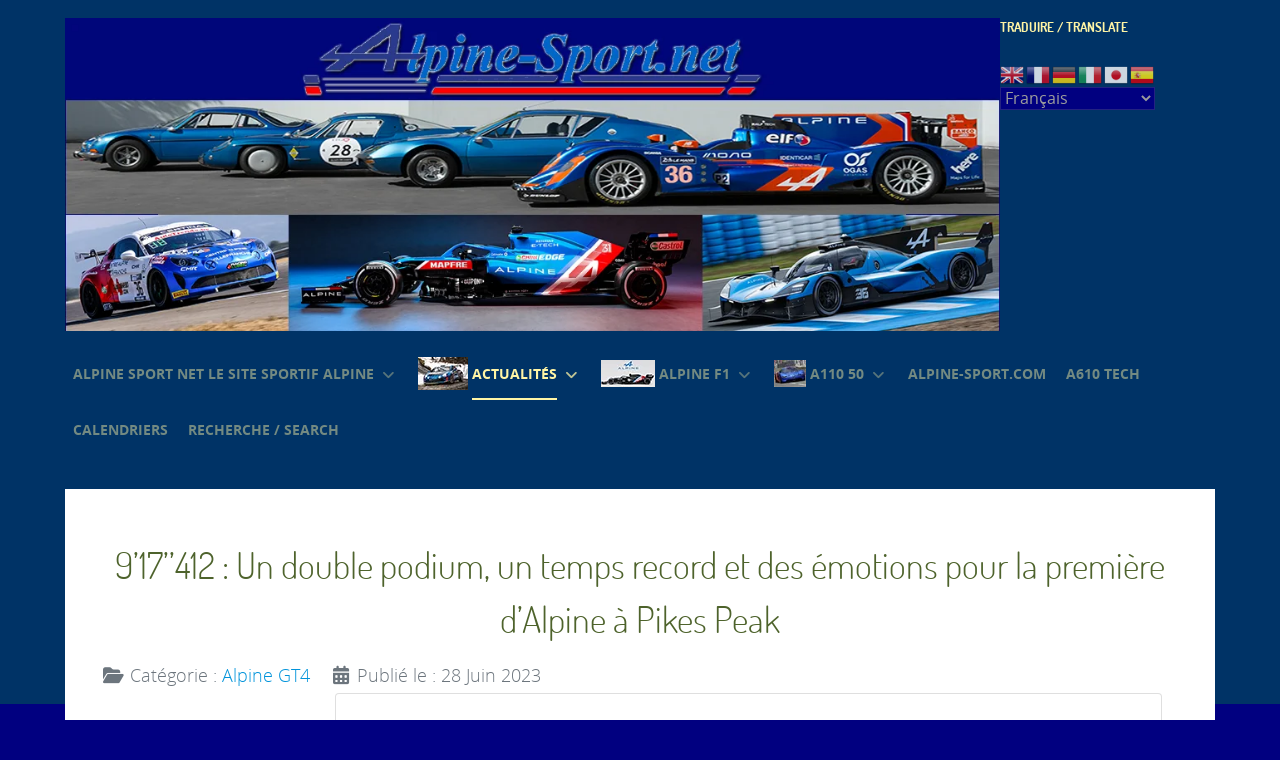

--- FILE ---
content_type: text/html; charset=utf-8
request_url: https://alpine-sport.net/index.php/actualites/alpine-a110-gt4/917412-un-double-podium-un-temps-record-et-des-emotions-pour-la-premiere-dalpine-a-pikes-peak
body_size: 9303
content:
                        <!DOCTYPE html>
<html lang="fr-FR" dir="ltr">
        
<head>
    
            <meta name="viewport" content="width=device-width, initial-scale=1.0">
        <meta http-equiv="X-UA-Compatible" content="IE=edge" />
        

                <link rel="icon" type="image/x-icon" href="/templates/rt_photon/custom/images/favicon.ico" />
        
            
         <meta charset="utf-8">
	<title>9’17’’412 : Un double podium, un temps record et des émotions pour la première d’Alpine à Pikes Peak</title>
	<link href="/favicon.ico" rel="icon" type="image/vnd.microsoft.icon">

    <link href="/media/vendor/fontawesome-free/css/fontawesome.min.css?6.6.0" rel="stylesheet">
	<link href="/media/plg_system_jcemediabox/css/jcemediabox.min.css?2c837ab2c7cadbdc35b5bd7115e9eff1" rel="stylesheet">
	<link href="/media/gantry5/engines/nucleus/css-compiled/nucleus.css" rel="stylesheet">
	<link href="/templates/rt_photon/custom/css-compiled/photon_16.css" rel="stylesheet">
	<link href="/media/gantry5/engines/nucleus/css-compiled/bootstrap5.css" rel="stylesheet">
	<link href="/media/system/css/joomla-fontawesome.min.css" rel="stylesheet">
	<link href="/media/plg_system_debug/css/debug.css" rel="stylesheet">
	<link href="/media/gantry5/assets/css/font-awesome.min.css" rel="stylesheet">
	<link href="/templates/rt_photon/custom/css-compiled/photon-joomla_16.css" rel="stylesheet">
	<link href="/templates/rt_photon/custom/css-compiled/custom_16.css" rel="stylesheet">
	<link href="/templates/rt_photon/css/animate.css" rel="stylesheet">
	<link href="/media/com_hikashop/css/hikashop.css?v=510" rel="stylesheet">
	<link href="/media/com_hikashop/css/frontend_default.css?t=1719873279" rel="stylesheet">
	<link href="/media/com_hikashop/css/notify-metro.css?v=510" rel="stylesheet">

    <script type="application/json" class="joomla-script-options new">{"system.paths":{"root":"","rootFull":"https://alpine-sport.net/","base":"","baseFull":"https://alpine-sport.net/"},"csrf.token":"ce06dae243f951f4ad82c68db5fa9697"}</script>
	<script src="/media/system/js/core.min.js?2cb912"></script>
	<script src="/media/vendor/jquery/js/jquery.min.js?3.7.1"></script>
	<script src="/media/legacy/js/jquery-noconflict.min.js?504da4"></script>
	<script src="/media/plg_system_jcemediabox/js/jcemediabox.min.js?2c837ab2c7cadbdc35b5bd7115e9eff1"></script>
	<script src="https://cdn.gtranslate.net/widgets/latest/fd.js" data-gt-orig-url="/index.php/actualites/alpine-a110-gt4/917412-un-double-podium-un-temps-record-et-des-emotions-pour-la-premiere-dalpine-a-pikes-peak" data-gt-orig-domain="alpine-sport.net" data-gt-widget-id="326" defer></script>
	<script src="/media/com_hikashop/js/hikashop.js?v=510"></script>
	<script src="/media/com_hikashop/js/notify.min.js?v=510"></script>
	<script src="/plugins/hikashop/cartnotify/media/notify.js"></script>
	<script type="application/ld+json">{"@context":"https://schema.org","@graph":[{"@type":"Organization","@id":"https://alpine-sport.net/#/schema/Organization/base","name":"Alpine Sport Net, le site sportif Alpine.","url":"https://alpine-sport.net/"},{"@type":"WebSite","@id":"https://alpine-sport.net/#/schema/WebSite/base","url":"https://alpine-sport.net/","name":"Alpine Sport Net, le site sportif Alpine.","publisher":{"@id":"https://alpine-sport.net/#/schema/Organization/base"},"potentialAction":{"@type":"SearchAction","target":"https://alpine-sport.net/index.php/recherche-search?q={search_term_string}","query-input":"required name=search_term_string"}},{"@type":"WebPage","@id":"https://alpine-sport.net/#/schema/WebPage/base","url":"https://alpine-sport.net/index.php/actualites/alpine-a110-gt4/917412-un-double-podium-un-temps-record-et-des-emotions-pour-la-premiere-dalpine-a-pikes-peak","name":"9’17’’412 : Un double podium, un temps record et des émotions pour la première d’Alpine à Pikes Peak","isPartOf":{"@id":"https://alpine-sport.net/#/schema/WebSite/base"},"about":{"@id":"https://alpine-sport.net/#/schema/Organization/base"},"inLanguage":"fr-FR","breadcrumb":{"@id":"https://alpine-sport.net/#/schema/BreadcrumbList/17"}},{"@type":"Article","@id":"https://alpine-sport.net/#/schema/com_content/article/1018","name":"9’17’’412 : Un double podium, un temps record et des émotions pour la première d’Alpine à Pikes Peak","headline":"9’17’’412 : Un double podium, un temps record et des émotions pour la première d’Alpine à Pikes Peak","inLanguage":"fr-FR","articleSection":"Alpine GT4","dateCreated":"2023-06-28T00:00:00+00:00","isPartOf":{"@id":"https://alpine-sport.net/#/schema/WebPage/base"}}]}</script>
	<script>jQuery(document).ready(function(){WfMediabox.init({"base":"\/","theme":"standard","width":"","height":"","lightbox":0,"shadowbox":0,"icons":1,"overlay":1,"overlay_opacity":0.5,"overlay_color":"#003366","transition_speed":300,"close":2,"labels":{"close":"Fermer","next":"Suivant","previous":"Pr\u00e9c\u00e9dent","cancel":"Annuler","numbers":"{{numbers}}","numbers_count":"{{current}} sur {{total}}","download":"T\u00e9l\u00e9charger"},"swipe":true,"expand_on_click":true});});</script>
	<script>window.gtranslateSettings = window.gtranslateSettings || {};window.gtranslateSettings['326'] = {"default_language":"fr","languages":["en","fr","de","it","ja","es"],"url_structure":"none","wrapper_selector":"#gt-wrapper-326","globe_size":60,"flag_size":24,"flag_style":"3d","custom_domains":null,"float_switcher_open_direction":"top","switcher_open_direction":"top","native_language_names":1,"add_new_line":1,"select_language_label":"Select Language","detect_browser_language":0,"custom_css":"","alt_flags":[],"switcher_horizontal_position":"left","switcher_vertical_position":"bottom","horizontal_position":"inline","vertical_position":"inline"};</script>
	<script>
jQuery.notify.defaults({"arrowShow":false,"globalPosition":"top right","elementPosition":"top right","clickToHide":true,"autoHideDelay":5000,"autoHide":true});
window.cartNotifyParams = {"reference":"global","img_url":"\/media\/com_hikashop\/images\/icons\/icon-32-newproduct.png","redirect_url":"","redirect_delay":4000,"hide_delay":5000,"title":"Produit ajout\u00e9 au panier","text":"Produit ajout\u00e9 avec succ\u00e8s au panier","wishlist_title":"Produit ajout\u00e9 \u00e0 la liste de souhaits","wishlist_text":"Le produit a \u00e9t\u00e9 ajout\u00e9 \u00e0 la liste de souhaits","list_title":"Produits ajout\u00e9s au panier","list_text":"Produits ajout\u00e9s au panier avec succ\u00e8s","list_wishlist_title":"Produits ajout\u00e9s \u00e0 la liste de souhaits","list_wishlist_text":"Produits ajout\u00e9s \u00e0 la liste de souhaits avec succ\u00e8s","err_title":"Ajout du produit au panier impossible","err_text":"Ajout du produit au panier impossible","err_wishlist_title":"Ajout du produit \u00e0 la liste de souhaits impossible","err_wishlist_text":"Ajout du produit \u00e0 la liste de souhaits impossible"};
</script>

    
                
</head>

    <body class="gantry site com_content view-article no-layout no-task dir-ltr itemid-778 outline-16 g-offcanvas-left g-default g-style-preset1">
        
                    

        <div id="g-offcanvas"  data-g-offcanvas-swipe="1" data-g-offcanvas-css3="1">
                        <div class="g-grid">                        

        <div class="g-block size-100">
             <div id="mobile-menu-1357-particle" class="g-content g-particle">            <div id="g-mobilemenu-container" data-g-menu-breakpoint="48rem"></div>
            </div>
        </div>
            </div>
    </div>
        <div id="g-page-surround">
            <div class="g-offcanvas-hide g-offcanvas-toggle" role="navigation" data-offcanvas-toggle aria-controls="g-offcanvas" aria-expanded="false"><i class="fa fa-fw fa-bars"></i></div>                        

                                                        
                <section id="g-top">
                <div class="g-container">                                <div class="g-grid">                        

        <div class="g-block size-100">
             <div class="g-system-messages">
                                            <div id="system-message-container">
    </div>

            
    </div>
        </div>
            </div>
            </div>
        
    </section>
                                                    
                <section id="g-navigation" class="nav-large-offset">
                <div class="g-container">                                <div class="g-grid">                        

        <div class="g-block size-80">
             <div id="logo-2601-particle" class="g-content g-particle">            <a href="/index.php" target="_self" title="" aria-label=""  >
                        <img src="/templates/rt_photon/custom/images/logo/logoAS_net_ver2.jpg"  alt="" />
            </a>
            </div>
        </div>
                    

        <div class="g-block size-20">
             <div class="g-content">
                                    <div class="platform-content"><div class="module-position-navigation-b moduletable ">
            <h5 class="g-title">Traduire / Translate</h5>        <div class="gtranslate_wrapper" id="gt-wrapper-326"></div></div></div>
            
        </div>
        </div>
            </div>
                            <div class="g-grid">                        

        <div class="g-block size-100">
             <div id="menu-2415-particle" class="g-content g-particle">            <nav class="g-main-nav" data-g-hover-expand="true">
        <ul class="g-toplevel">
                                                                                                                
        
                
        
                
        
        <li class="g-menu-item g-menu-item-type-component g-menu-item-101 g-parent g-standard g-menu-item-link-parent ">
                            <a class="g-menu-item-container" href="/index.php">
                                                                <span class="g-menu-item-content">
                                    <span class="g-menu-item-title">Alpine Sport Net le site sportif ALPINE</span>
            
                    </span>
                    <span class="g-menu-parent-indicator" data-g-menuparent=""></span>                            </a>
                                                                            <ul class="g-dropdown g-inactive g-fade-in-up g-dropdown-right">
            <li class="g-dropdown-column">
                        <div class="g-grid">
                        <div class="g-block size-100">
            <ul class="g-sublevel">
                <li class="g-level-1 g-go-back">
                    <a class="g-menu-item-container" href="#" data-g-menuparent=""><span>Back</span></a>
                </li>
                                                                                                                    
        
                
        
                
        
        <li class="g-menu-item g-menu-item-type-component g-menu-item-2007 g-parent g-menu-item-link-parent ">
                            <a class="g-menu-item-container" href="/index.php/accueil/jean-redele-fondateur">
                                                                <span class="g-menu-item-content">
                                    <span class="g-menu-item-title">Jean REDELE, fondateur.</span>
            
                    </span>
                    <span class="g-menu-parent-indicator" data-g-menuparent=""></span>                            </a>
                                                                            <ul class="g-dropdown g-inactive g-fade-in-up g-dropdown-right">
            <li class="g-dropdown-column">
                        <div class="g-grid">
                        <div class="g-block size-100">
            <ul class="g-sublevel">
                <li class="g-level-2 g-go-back">
                    <a class="g-menu-item-container" href="#" data-g-menuparent=""><span>Back</span></a>
                </li>
                                                                                                                    
        
                
        
                
        
        <li class="g-menu-item g-menu-item-type-component g-menu-item-2420  ">
                            <a class="g-menu-item-container" href="/index.php/accueil/jean-redele-fondateur/hommage-a-jean-redele-1000-alpine">
                                                                <span class="g-menu-item-content">
                                    <span class="g-menu-item-title">Hommage à Jean Rédélé, 1000 ALPINE.</span>
            
                    </span>
                                                </a>
                                </li>
    
    
            </ul>
        </div>
            </div>

            </li>
        </ul>
            </li>
    
                                                                                                
        
                
        
                
        
        <li class="g-menu-item g-menu-item-type-component g-menu-item-2008  ">
                            <a class="g-menu-item-container" href="/index.php/accueil/prototypes">
                                                                <span class="g-menu-item-content">
                                    <span class="g-menu-item-title">Prototypes</span>
            
                    </span>
                                                </a>
                                </li>
    
                                                                                                
        
                
        
                
        
        <li class="g-menu-item g-menu-item-type-component g-menu-item-2012  ">
                            <a class="g-menu-item-container" href="/index.php/accueil/plan-du-site-alpine-sport-net?view=html&amp;id=4">
                                                                <span class="g-menu-item-content">
                                    <span class="g-menu-item-title">Plan du site Alpine-Sport.net</span>
            
                    </span>
                                                </a>
                                </li>
    
                                                                                                
        
                
        
                
        
        <li class="g-menu-item g-menu-item-type-component g-menu-item-2013  ">
                            <a class="g-menu-item-container" href="/index.php/accueil/historique-du-site">
                                                                <span class="g-menu-item-content">
                                    <span class="g-menu-item-title">Historique du site</span>
            
                    </span>
                                                </a>
                                </li>
    
    
            </ul>
        </div>
            </div>

            </li>
        </ul>
            </li>
    
                                                                                                
        
                
        
                
        
        <li class="g-menu-item g-menu-item-type-component g-menu-item-211 g-parent active g-standard g-menu-item-link-parent ">
                            <a class="g-menu-item-container" href="/index.php/actualites">
                                                <img src="/images/stories/2021_actu.jpg" alt="Actualités" />
                                                    <span class="g-menu-item-content">
                                    <span class="g-menu-item-title">Actualités</span>
            
                    </span>
                    <span class="g-menu-parent-indicator" data-g-menuparent=""></span>                            </a>
                                                                            <ul class="g-dropdown g-inactive g-fade-in-up g-dropdown-right">
            <li class="g-dropdown-column">
                        <div class="g-grid">
                        <div class="g-block size-100">
            <ul class="g-sublevel">
                <li class="g-level-1 g-go-back">
                    <a class="g-menu-item-container" href="#" data-g-menuparent=""><span>Back</span></a>
                </li>
                                                                                                                    
        
                
        
                
        
        <li class="g-menu-item g-menu-item-type-component g-menu-item-715 g-parent g-menu-item-link-parent ">
                            <a class="g-menu-item-container" href="/index.php/actualites/alpine-news">
                                                                <span class="g-menu-item-content">
                                    <span class="g-menu-item-title">Alpine News</span>
            
                    </span>
                    <span class="g-menu-parent-indicator" data-g-menuparent=""></span>                            </a>
                                                                            <ul class="g-dropdown g-inactive g-fade-in-up g-dropdown-right">
            <li class="g-dropdown-column">
                        <div class="g-grid">
                        <div class="g-block size-100">
            <ul class="g-sublevel">
                <li class="g-level-2 g-go-back">
                    <a class="g-menu-item-container" href="#" data-g-menuparent=""><span>Back</span></a>
                </li>
                                                                                                                    
        
                
        
                
        
        <li class="g-menu-item g-menu-item-type-component g-menu-item-1921 g-parent g-menu-item-link-parent ">
                            <a class="g-menu-item-container" href="/index.php/actualites/alpine-news/livrees-et-concepts">
                                                                <span class="g-menu-item-content">
                                    <span class="g-menu-item-title">Livrées et Concepts</span>
            
                    </span>
                    <span class="g-menu-parent-indicator" data-g-menuparent=""></span>                            </a>
                                                                            <ul class="g-dropdown g-inactive g-fade-in-up g-dropdown-right">
            <li class="g-dropdown-column">
                        <div class="g-grid">
                        <div class="g-block size-100">
            <ul class="g-sublevel">
                <li class="g-level-3 g-go-back">
                    <a class="g-menu-item-container" href="#" data-g-menuparent=""><span>Back</span></a>
                </li>
                                                                                                                    
        
                
        
                
        
        <li class="g-menu-item g-menu-item-type-component g-menu-item-2874  ">
                            <a class="g-menu-item-container" href="/index.php/actualites/alpine-news/livrees-et-concepts/a110-pikes-peak">
                                                                <span class="g-menu-item-content">
                                    <span class="g-menu-item-title">A110 Pikes Peak</span>
            
                    </span>
                                                </a>
                                </li>
    
    
            </ul>
        </div>
            </div>

            </li>
        </ul>
            </li>
    
                                                                                                
        
                
        
                
        
        <li class="g-menu-item g-menu-item-type-component g-menu-item-2875  ">
                            <a class="g-menu-item-container" href="/index.php/actualites/alpine-news/alpine-a290">
                                                                <span class="g-menu-item-content">
                                    <span class="g-menu-item-title">Alpine A290</span>
            
                    </span>
                                                </a>
                                </li>
    
    
            </ul>
        </div>
            </div>

            </li>
        </ul>
            </li>
    
                                                                                                
        
                
        
                
        
        <li class="g-menu-item g-menu-item-type-component g-menu-item-728 g-parent g-menu-item-link-parent ">
                            <a class="g-menu-item-container" href="/index.php/actualites/alpine-elf-europa-cup">
                                                                <span class="g-menu-item-content">
                                    <span class="g-menu-item-title">Alpine Elf Europa Cup</span>
            
                    </span>
                    <span class="g-menu-parent-indicator" data-g-menuparent=""></span>                            </a>
                                                                            <ul class="g-dropdown g-inactive g-fade-in-up g-dropdown-right">
            <li class="g-dropdown-column">
                        <div class="g-grid">
                        <div class="g-block size-100">
            <ul class="g-sublevel">
                <li class="g-level-2 g-go-back">
                    <a class="g-menu-item-container" href="#" data-g-menuparent=""><span>Back</span></a>
                </li>
                                                                                                                    
        
                
        
                
        
        <li class="g-menu-item g-menu-item-type-component g-menu-item-953  ">
                            <a class="g-menu-item-container" href="/index.php/actualites/alpine-elf-europa-cup/photos-nogaro-a110cup-2019">
                                                                <span class="g-menu-item-content">
                                    <span class="g-menu-item-title">Photos Nogaro A110Cup 2019</span>
            
                    </span>
                                                </a>
                                </li>
    
                                                                                                
        
                
        
                
        
        <li class="g-menu-item g-menu-item-type-component g-menu-item-1759  ">
                            <a class="g-menu-item-container" href="/index.php/actualites/alpine-elf-europa-cup/livrees-des-a110-cup-2021">
                                                                <span class="g-menu-item-content">
                                    <span class="g-menu-item-title">Livrées des A110 Cup 2021</span>
            
                    </span>
                                                </a>
                                </li>
    
    
            </ul>
        </div>
            </div>

            </li>
        </ul>
            </li>
    
                                                                                                
        
                
        
                
        
        <li class="g-menu-item g-menu-item-type-component g-menu-item-778 g-parent active g-menu-item-link-parent ">
                            <a class="g-menu-item-container" href="/index.php/actualites/alpine-a110-gt4">
                                                                <span class="g-menu-item-content">
                                    <span class="g-menu-item-title">Alpine A110 GT4</span>
            
                    </span>
                    <span class="g-menu-parent-indicator" data-g-menuparent=""></span>                            </a>
                                                                            <ul class="g-dropdown g-inactive g-fade-in-up g-dropdown-right">
            <li class="g-dropdown-column">
                        <div class="g-grid">
                        <div class="g-block size-100">
            <ul class="g-sublevel">
                <li class="g-level-2 g-go-back">
                    <a class="g-menu-item-container" href="#" data-g-menuparent=""><span>Back</span></a>
                </li>
                                                                                                                    
        
                
        
                
        
        <li class="g-menu-item g-menu-item-type-component g-menu-item-3138  ">
                            <a class="g-menu-item-container" href="/index.php/actualites/alpine-a110-gt4/championnat-ffsa-gt4-2024">
                                                                <span class="g-menu-item-content">
                                    <span class="g-menu-item-title">Championnat FFSA GT4 2024</span>
            
                    </span>
                                                </a>
                                </li>
    
                                                                                                
        
                
        
                
        
        <li class="g-menu-item g-menu-item-type-component g-menu-item-939  ">
                            <a class="g-menu-item-container" href="/index.php/actualites/alpine-a110-gt4/photos-nogaro-a110gt4-2019">
                                                                <span class="g-menu-item-content">
                                    <span class="g-menu-item-title">Photos Nogaro A110GT4 2019</span>
            
                    </span>
                                                </a>
                                </li>
    
                                                                                                
        
                
        
                
        
        <li class="g-menu-item g-menu-item-type-component g-menu-item-2399  ">
                            <a class="g-menu-item-container" href="/index.php/actualites/alpine-a110-gt4/photos-egts-a110-gt4-imola-2022">
                                                                <span class="g-menu-item-content">
                                    <span class="g-menu-item-title">Photos EGTS A110 GT4 Imola 2022</span>
            
                    </span>
                                                </a>
                                </li>
    
    
            </ul>
        </div>
            </div>

            </li>
        </ul>
            </li>
    
                                                                                                
        
                
        
                
        
        <li class="g-menu-item g-menu-item-type-component g-menu-item-969 g-parent g-menu-item-link-parent ">
                            <a class="g-menu-item-container" href="/index.php/actualites/a110-rally">
                                                                <span class="g-menu-item-content">
                                    <span class="g-menu-item-title">A110 Rally</span>
            
                    </span>
                    <span class="g-menu-parent-indicator" data-g-menuparent=""></span>                            </a>
                                                                            <ul class="g-dropdown g-inactive g-fade-in-up g-dropdown-right">
            <li class="g-dropdown-column">
                        <div class="g-grid">
                        <div class="g-block size-100">
            <ul class="g-sublevel">
                <li class="g-level-2 g-go-back">
                    <a class="g-menu-item-container" href="#" data-g-menuparent=""><span>Back</span></a>
                </li>
                                                                                                                    
        
                
        
                
        
        <li class="g-menu-item g-menu-item-type-component g-menu-item-1639  ">
                            <a class="g-menu-item-container" href="/index.php/actualites/a110-rally/photos-rallye-du-touquet-2021">
                                                                <span class="g-menu-item-content">
                                    <span class="g-menu-item-title">Photos Rallye du Touquet 2021 (France).</span>
            
                    </span>
                                                </a>
                                </li>
    
                                                                                                
        
                
        
                
        
        <li class="g-menu-item g-menu-item-type-component g-menu-item-1658  ">
                            <a class="g-menu-item-container" href="/index.php/actualites/a110-rally/rallye-wrc-2021-ypres-belgique-photos-y2m">
                                                                <span class="g-menu-item-content">
                                    <span class="g-menu-item-title">Photos rallye WRC 2021 Ypres (Belgique)</span>
            
                    </span>
                                                </a>
                                </li>
    
                                                                                                
        
                
        
                
        
        <li class="g-menu-item g-menu-item-type-component g-menu-item-2873  ">
                            <a class="g-menu-item-container" href="/index.php/actualites/a110-rally/photos-du-rallye-rhone-charbonniees-2023-france">
                                                                <span class="g-menu-item-content">
                                    <span class="g-menu-item-title">Photos du rallye Rhône Charbonnières 2023 (France)</span>
            
                    </span>
                                                </a>
                                </li>
    
    
            </ul>
        </div>
            </div>

            </li>
        </ul>
            </li>
    
                                                                                                
        
                
        
                
        
        <li class="g-menu-item g-menu-item-type-component g-menu-item-805 g-parent g-menu-item-link-parent ">
                            <a class="g-menu-item-container" href="/index.php/actualites/alpine-a470-wec">
                                                                <span class="g-menu-item-content">
                                    <span class="g-menu-item-title">ALPINE A4xx / A424 WEC</span>
            
                    </span>
                    <span class="g-menu-parent-indicator" data-g-menuparent=""></span>                            </a>
                                                                            <ul class="g-dropdown g-inactive g-fade-in-up g-dropdown-right">
            <li class="g-dropdown-column">
                        <div class="g-grid">
                        <div class="g-block size-100">
            <ul class="g-sublevel">
                <li class="g-level-2 g-go-back">
                    <a class="g-menu-item-container" href="#" data-g-menuparent=""><span>Back</span></a>
                </li>
                                                                                                                    
        
                
        
                
        
        <li class="g-menu-item g-menu-item-type-component g-menu-item-3139  ">
                            <a class="g-menu-item-container" href="/index.php/actualites/alpine-a470-wec/championnat-fiawec-2024">
                                                                <span class="g-menu-item-content">
                                    <span class="g-menu-item-title">Championnat FIAWEC 2024</span>
            
                    </span>
                                                </a>
                                </li>
    
                                                                                                
        
                
        
                
        
        <li class="g-menu-item g-menu-item-type-component g-menu-item-3130  ">
                            <a class="g-menu-item-container" href="/index.php/actualites/alpine-a470-wec/presentation-officielle-de-la424">
                                                                <span class="g-menu-item-content">
                                    <span class="g-menu-item-title">Présentation officielle de l&#039;A424</span>
            
                    </span>
                                                </a>
                                </li>
    
                                                                                                
        
                
        
                
        
        <li class="g-menu-item g-menu-item-type-component g-menu-item-3065  ">
                            <a class="g-menu-item-container" href="/index.php/actualites/alpine-a470-wec/endurance-hyper-a424-equipes-2024">
                                                                <span class="g-menu-item-content">
                                    <span class="g-menu-item-title">Endurance Hyper A424, équipes 2024.</span>
            
                    </span>
                                                </a>
                                </li>
    
                                                                                                
        
                
        
                
        
        <li class="g-menu-item g-menu-item-type-component g-menu-item-3016  ">
                            <a class="g-menu-item-container" href="/index.php/actualites/alpine-a470-wec/a424-essais-jerez">
                                                                <span class="g-menu-item-content">
                                    <span class="g-menu-item-title">A424 essais Jerez</span>
            
                    </span>
                                                </a>
                                </li>
    
                                                                                                
        
                
        
                
        
        <li class="g-menu-item g-menu-item-type-component g-menu-item-2899  ">
                            <a class="g-menu-item-container" href="/index.php/actualites/alpine-a470-wec/alpine-a424">
                                                                <span class="g-menu-item-content">
                                    <span class="g-menu-item-title">Alpine A424</span>
            
                    </span>
                                                </a>
                                </li>
    
                                                                                                
        
                
        
                
        
        <li class="g-menu-item g-menu-item-type-component g-menu-item-2740  ">
                            <a class="g-menu-item-container" href="/index.php/actualites/alpine-a470-wec/lalpine-a480-tire-sa-reverence">
                                                                <span class="g-menu-item-content">
                                    <span class="g-menu-item-title">L&#039;Alpine A480 tire sa révérence</span>
            
                    </span>
                                                </a>
                                </li>
    
                                                                                                
        
                
        
                
        
        <li class="g-menu-item g-menu-item-type-component g-menu-item-1733  ">
                            <a class="g-menu-item-container" href="/index.php/actualites/alpine-a470-wec/parade-alpine-aux-24h-du-mans-2021">
                                                                <span class="g-menu-item-content">
                                    <span class="g-menu-item-title">Photos de la parade Alpine aux 24h du Mans 2021.</span>
            
                    </span>
                                                </a>
                                </li>
    
    
            </ul>
        </div>
            </div>

            </li>
        </ul>
            </li>
    
                                                                                                
        
                
        
                
        
        <li class="g-menu-item g-menu-item-type-component g-menu-item-2023  ">
                            <a class="g-menu-item-container" href="/index.php/actualites/a110-sport">
                                                                <span class="g-menu-item-content">
                                    <span class="g-menu-item-title">A110 Sport</span>
            
                    </span>
                                                </a>
                                </li>
    
                                                                                                
        
                
        
                
        
        <li class="g-menu-item g-menu-item-type-component g-menu-item-737  ">
                            <a class="g-menu-item-container" href="/index.php/actualites/brochure-a110-pe">
                                                                <span class="g-menu-item-content">
                                    <span class="g-menu-item-title">Brochure A110 PE</span>
            
                    </span>
                                                </a>
                                </li>
    
                                                                                                
        
                
        
                
        
        <li class="g-menu-item g-menu-item-type-component g-menu-item-2024  ">
                            <a class="g-menu-item-container" href="/index.php/actualites/entretien-a110-pe">
                                                                <span class="g-menu-item-content">
                                    <span class="g-menu-item-title">Entretien A110 PE</span>
            
                    </span>
                                                </a>
                                </li>
    
                                                                                                
        
                
        
                
        
        <li class="g-menu-item g-menu-item-type-component g-menu-item-1976  ">
                            <a class="g-menu-item-container" href="/index.php/actualites/brochure-a110-2022">
                                                                <span class="g-menu-item-content">
                                    <span class="g-menu-item-title">Brochure A110 2022</span>
            
                    </span>
                                                </a>
                                </li>
    
    
            </ul>
        </div>
            </div>

            </li>
        </ul>
            </li>
    
                                                                                                
        
                
        
                
        
        <li class="g-menu-item g-menu-item-type-component g-menu-item-1423 g-parent g-standard g-menu-item-link-parent ">
                            <a class="g-menu-item-container" href="/index.php/alpine-f1">
                                                <img src="/images/1/2021/Alpine_F1/Alpine-F1-Team_ico2.jpg" alt="Alpine F1" />
                                                    <span class="g-menu-item-content">
                                    <span class="g-menu-item-title">Alpine F1</span>
            
                    </span>
                    <span class="g-menu-parent-indicator" data-g-menuparent=""></span>                            </a>
                                                                            <ul class="g-dropdown g-inactive g-fade-in-up g-dropdown-right">
            <li class="g-dropdown-column">
                        <div class="g-grid">
                        <div class="g-block size-100">
            <ul class="g-sublevel">
                <li class="g-level-1 g-go-back">
                    <a class="g-menu-item-container" href="#" data-g-menuparent=""><span>Back</span></a>
                </li>
                                                                                                                    
        
                
        
                
        
        <li class="g-menu-item g-menu-item-type-component g-menu-item-3131  ">
                            <a class="g-menu-item-container" href="/index.php/alpine-f1/presentation-officielle-de-lalpine-a524">
                                                                <span class="g-menu-item-content">
                                    <span class="g-menu-item-title">Présentation officielle de l&#039;Alpine A524</span>
            
                    </span>
                                                </a>
                                </li>
    
    
            </ul>
        </div>
            </div>

            </li>
        </ul>
            </li>
    
                                                                                                
        
                
        
                
        
        <li class="g-menu-item g-menu-item-type-component g-menu-item-126 g-parent g-standard g-menu-item-link-parent ">
                            <a class="g-menu-item-container" href="/index.php/a110-50">
                                                <img src="/images/stories/A110-50_icone.jpg" alt="A110 50" />
                                                    <span class="g-menu-item-content">
                                    <span class="g-menu-item-title">A110 50</span>
            
                    </span>
                    <span class="g-menu-parent-indicator" data-g-menuparent=""></span>                            </a>
                                                                            <ul class="g-dropdown g-inactive g-fade-in-up g-dropdown-right">
            <li class="g-dropdown-column">
                        <div class="g-grid">
                        <div class="g-block size-100">
            <ul class="g-sublevel">
                <li class="g-level-1 g-go-back">
                    <a class="g-menu-item-container" href="#" data-g-menuparent=""><span>Back</span></a>
                </li>
                                                                                                                    
        
                
        
                
        
        <li class="g-menu-item g-menu-item-type-component g-menu-item-133  ">
                            <a class="g-menu-item-container" href="/index.php/a110-50/caracteristiques">
                                                                <span class="g-menu-item-content">
                                    <span class="g-menu-item-title">Conception A110-50</span>
            
                    </span>
                                                </a>
                                </li>
    
                                                                                                
        
                
        
                
        
        <li class="g-menu-item g-menu-item-type-component g-menu-item-134  ">
                            <a class="g-menu-item-container" href="/index.php/a110-50/videos">
                                                                <span class="g-menu-item-content">
                                    <span class="g-menu-item-title">Vidéos</span>
            
                    </span>
                                                </a>
                                </li>
    
                                                                                                
        
                
        
                
        
        <li class="g-menu-item g-menu-item-type-component g-menu-item-716  ">
                            <a class="g-menu-item-container" href="/index.php/a110-50/renault-sport">
                                                                <span class="g-menu-item-content">
                                    <span class="g-menu-item-title">Renault Sport</span>
            
                    </span>
                                                </a>
                                </li>
    
    
            </ul>
        </div>
            </div>

            </li>
        </ul>
            </li>
    
                                                                                                
                                                                                                                                
                
        
                
        
        <li class="g-menu-item g-menu-item-type-url g-menu-item-129 g-standard  ">
                            <a class="g-menu-item-container" href="http://danielbru.net/sites/alpine/alpine/index.htm" target="_blank" rel="noopener&#x20;noreferrer">
                                                                <span class="g-menu-item-content">
                                    <span class="g-menu-item-title">Alpine-Sport.com</span>
            
                    </span>
                                                </a>
                                </li>
    
                                                                                                
                                                                                                                                
                
        
                
        
        <li class="g-menu-item g-menu-item-type-url g-menu-item-869 g-standard  ">
                            <a class="g-menu-item-container" href="http://danielbru.net/sites/alpine/a610_tech/index.htm" target="_blank" rel="noopener&#x20;noreferrer">
                                                                <span class="g-menu-item-content">
                                    <span class="g-menu-item-title">A610 Tech</span>
            
                    </span>
                                                </a>
                                </li>
    
                                                                                                
        
                
        
                
        
        <li class="g-menu-item g-menu-item-type-component g-menu-item-1011 g-standard  ">
                            <a class="g-menu-item-container" href="/index.php/calendrier">
                                                                <span class="g-menu-item-content">
                                    <span class="g-menu-item-title">Calendriers</span>
            
                    </span>
                                                </a>
                                </li>
    
                                                                                                
        
                
        
                
        
        <li class="g-menu-item g-menu-item-type-component g-menu-item-1993 g-standard  ">
                            <a class="g-menu-item-container" href="/index.php/recherche-search">
                                                                <span class="g-menu-item-content">
                                    <span class="g-menu-item-title">Recherche / Search</span>
            
                    </span>
                                                </a>
                                </li>
    
    
        </ul>
    </nav>
            </div>
        </div>
            </div>
            </div>
        
    </section>
                                        
        <div class="g-container">        <section id="g-slideshow" class="nomarginbottom nopaddingbottom">
                                        <div class="g-grid">                        

        <div class="g-block size-50">
             <div class="spacer"></div>
        </div>
                    

        <div class="g-block size-50">
             <div class="spacer"></div>
        </div>
            </div>
            
    </section></div>
                                    
                                
    
    
            <div class="g-container">    <section id="g-container-4448" class="g-wrapper">
                            <div class="g-grid">                        

        <div class="g-block size-100 equal-height">
             <section id="g-mainbar">
                                        <div class="g-grid">                        

        <div class="g-block size-100">
             <div class="g-content">
                                                            <div class="platform-content container"><div class="row"><div class="col"><div class="com-content-article item-page">
    <meta itemprop="inLanguage" content="fr-FR">
    
    
        <div class="page-header">
        <h1>
            9’17’’412 : Un double podium, un temps record et des émotions pour la première d’Alpine à Pikes Peak        </h1>
                            </div>
        
        
            <dl class="article-info text-muted">

            <dt class="article-info-term">
                        Détails                    </dt>

        
        
                    <dd class="category-name">
    <span class="icon-folder-open icon-fw" aria-hidden="true"></span>                        Catégorie : <a href="/index.php/actualites/alpine-a110-gt4">Alpine GT4</a>    </dd>
        
        
                    <dd class="published">
    <span class="icon-calendar icon-fw" aria-hidden="true"></span>
    <time datetime="2023-06-28T02:00:00+02:00">
        Publié le : 28 Juin 2023    </time>
</dd>
        
    
            
        
            </dl>
    
    
        
                                            <div class="card float-end article-index ms-3 mb-3">
    <div class="card-body">

                <h3>Index de l'article</h3>
        
        <ul class="nav flex-column">
                                <li class="py-1">
                <a href="/index.php/actualites/alpine-a110-gt4/917412-un-double-podium-un-temps-record-et-des-emotions-pour-la-premiere-dalpine-a-pikes-peak" class="toclink active">
                    9’17’’412 : Un double podium, un temps record et des émotions pour la première d’Alpine à Pikes Peak                </a>
            </li>
                                <li class="py-1">
                <a href="/index.php/actualites/alpine-a110-gt4/917412-un-double-podium-un-temps-record-et-des-emotions-pour-la-premiere-dalpine-a-pikes-peak?start=1" class="toclink">
                    ALPINE SIGNE UN SUCCÈS RETENTISSSANT                </a>
            </li>
                                <li class="py-1">
                <a href="/index.php/actualites/alpine-a110-gt4/917412-un-double-podium-un-temps-record-et-des-emotions-pour-la-premiere-dalpine-a-pikes-peak?start=2" class="toclink">
                    UN PROJET NÉ EN MOINS DE SIX MOIS                </a>
            </li>
                                <li class="py-1">
                <a href="/index.php/actualites/alpine-a110-gt4/917412-un-double-podium-un-temps-record-et-des-emotions-pour-la-premiere-dalpine-a-pikes-peak?start=3" class="toclink">
                      DEUX SEMAINES DE DÉCOUVERTE                 </a>
            </li>
                                <li class="py-1">
                <a href="/index.php/actualites/alpine-a110-gt4/917412-un-double-podium-un-temps-record-et-des-emotions-pour-la-premiere-dalpine-a-pikes-peak?start=4" class="toclink">
                      UNE PRÉPARATION CRESCENDO                 </a>
            </li>
                                <li class="py-1">
                <a href="/index.php/actualites/alpine-a110-gt4/917412-un-double-podium-un-temps-record-et-des-emotions-pour-la-premiere-dalpine-a-pikes-peak?showall=1" class="toclink">
                    Toutes les pages                </a>
            </li>
                </ul>
    </div>
</div>
    <div class="com-content-article__body">
        <div class="pagenavcounter">Page 1 sur 5</div><p style="text-align: center;">&nbsp;<img src="/images/1/logo_signatech.png" alt="logo signatech" width="332" height="73" /></p>
<h3 style="text-align: center;"><span style="color: #0000ff;">9’17’’412 : UN DOUBLE PODIUM, UN TEMPS RECORD ET DES ÉMOTIONS POUR LA PREMIÈRE D’ALPINE À PIKES PEAK</span></h3>
<ul>
<li style="text-align: justify;"><strong>Pour la première fois de son histoire, Alpine s’est mesuré au défi de la course de côte la plus célèbre au monde, la Pikes Peak International Hill Climb. </strong></li>
<li style="text-align: justify;"><strong>Vainqueur de la Coupe FIA R-GT avec l’A110 Rally, Raphaël Astier s’est vu confier le volant de l’Alpine A110 Pikes Peak d’une fiabilité exemplaire et au design spectaculaire. </strong></li>
<li style="text-align: justify;"><strong>Spécialement adapté pour l’événement, le modèle développant près de 500 chevaux pour un poids de 950 kg a bouclé l’ascension mythique de 19,93&nbsp;km et 156 virages en 9’17’’412.</strong></li>
<li style="text-align: justify;"><strong>Troisième du classement scratch derrière deux légendes de l’épreuve, l’Alpine A110 Pikes Peak a battu l’ancien record de la catégorie Pikes Peak Open de plus de sept secondes.</strong></li>
<li style="text-align: justify;"><strong>Avec la première voiture thermique de sa classe, la marque au A fléché signe l’une des meilleures performances de l’histoire pour une marque novice dans le Colorado.</strong></li>
</ul>
<p style="text-align: center;"><img src="/images/1/2023/Alpine_Pikes_Peak/Alpine%20A110%20Pikes%20Peak%20aux%20USA_comm_4.jpg" alt="Alpine A110 Pikes Peak aux USA comm 4" width="800" height="533" /></p>
<div class="pager"><ul class="pagination">
    <li class="previous page-item">
            </li>
    <li class="next page-item">
                <a class="page-link" href="/index.php/actualites/alpine-a110-gt4/917412-un-double-podium-un-temps-record-et-des-emotions-pour-la-premiere-dalpine-a-pikes-peak?start=1" title="ALPINE SIGNE UN SUCCÈS RETENTISSSANT" aria-label="Suivant: ALPINE SIGNE UN SUCCÈS RETENTISSSANT (Page 2 sur 5)" rel="next">
            Suivant <span class="icon-chevron-right" aria-hidden="true"></span>        </a>
            </li>
</ul>
</div>    </div>

        
        
<nav class="pagenavigation" aria-label="Navigation de page">
    <span class="pagination ms-0">
                <a class="btn btn-sm btn-secondary previous" href="/index.php/actualites/alpine-a110-gt4/spa-francorchamps-les-resultats-egts-2023" rel="prev">
            <span class="visually-hidden">
                Article précédent : Spa Francorchamps,  les résultats EGTS 2023.             </span>
            <span class="icon-chevron-left" aria-hidden="true"></span> <span aria-hidden="true">Précédent</span>            </a>
                    <a class="btn btn-sm btn-secondary next" href="/index.php/actualites/alpine-a110-gt4/tous-avec-alpine-a-pikes-peak-ce-week-end" rel="next">
            <span class="visually-hidden">
                Article suivant : Tous avec ALPINE à Pikes Peak ce week-end            </span>
            <span aria-hidden="true">Suivant</span> <span class="icon-chevron-right" aria-hidden="true"></span>            </a>
        </span>
</nav>
                                        </div></div></div></div>
    
            
    </div>
        </div>
            </div>
            
    </section>
        </div>
            </div>
    
    </section>
    </div>
                                                    
                <section id="g-copyright" class="g-mobile-center-compact">
                <div class="g-container">                                <div class="g-grid">                        

        <div class="g-block size-100">
             <div id="logo-7995-particle" class="g-content g-particle">            <a href="/" target="_self" title="Photon" aria-label="Photon" rel="home" class="g-footer-logo">
                        <img src="/images/stories/logoAS.jpg"  alt="Photon" />
            </a>
            </div>
        </div>
            </div>
                            <div class="g-grid">                        

        <div class="g-block size-100">
             <div id="copyright-8705-particle" class="g-content g-particle">            &copy;
    2012 -     2026
    Alpine-Sport.net
            </div>
        </div>
            </div>
            </div>
        
    </section>
                                
                        

        </div>
                    

                        <script type="text/javascript" src="/media/gantry5/assets/js/main.js"></script>
    

    

        
    </body>
</html>


--- FILE ---
content_type: text/css
request_url: https://alpine-sport.net/templates/rt_photon/custom/css-compiled/custom_16.css
body_size: 344
content:
/*303ee96a2f2ada7119ef0a0d50855952*/
.g-main-nav:not(.g-menu-hastouch) .g-dropdown{z-index:99}.wf-icon-zoom-image>svg{fill:#e2a602}h1{color:#4e632c;text-align:center}#entete,#menu,#footer{padding:1px 0}#entete{text-align:center;background-color:#010080;color:#fff;width:720px}#main{margin:auto;display:table}#menu{width:350px;background-color:#010080;display:table-cell;border:thin inset #fff}#contenu{background-color:#7999c4;display:table-cell;width:350px;font-size:8px;color:#ccc;border:thin inset #00f}#contenu2{width:100px;border-top-width:thin;border-right-width:thin;border-bottom-width:thin;border-left-width:thin;border-right-style:dotted;border-left-style:inset;border-top-color:#00f;border-right-color:#00f;border-bottom-color:#00f;border-left-color:#00f;font-size:8px;background-color:#7999c4;color:#fff}#footer{text-align:center;background-color:#693}#contenunews{background-color:#7999c4;display:table-cell;width:720px;font-size:8px;color:#ccc;border:thin inset #00f}#table3{margin:auto;display:table;text-align:center;background-color:#7999c4;width:1000px;border:1px solid black}.colonne1{text-align:center;background-color:#7999c4;width:180px}.colonne2{text-align:center;background-color:#7999c4;width:580px}.colonne3{text-align:center;background-color:#7999c4;width:240px}#table4{margin:auto;display:table;text-align:center;background-color:#9daec4}.colonne4{width:300px}.colonne5{text-align:center;width:200px}.colonne6{width:300px}.colonne7{width:200px}#table2{margin:auto;display:table;text-align:center;background-color:#9daec4}.colonne8{width:300px}.colonne9{width:700px}.colonne10{width:233px}#table33{margin:auto;display:table;text-align:center;background-color:#9daec4}.colonne11{width:350px}.colonne12{width:200px}.colonne13{width:350px}#table3b{margin:auto;display:table;text-align:center;background-color:#7999c4;width:100%;border:1px solid #ffffff}.colonne14{text-align:center;width:33%;border-bottom-color:#7999c4;border-top-color:#ffffff;border-right-color:#ffffff;border-left-color:#ffffff}.colonne15{background-color:#abccf8;width:33%;border-bottom-color:#7999c4;border-top-color:#abccf8;border-right-color:#ffffff;border-left-color:#ffffff;border-bottom-color:#abccf8}.colonne16{text-align:center;width:33%px;border-bottom-color:#7999c4;border-top-color:#7999c4;border-right-color:#ffffff;border-left-color:#ffffff;background-color:#abccf8}